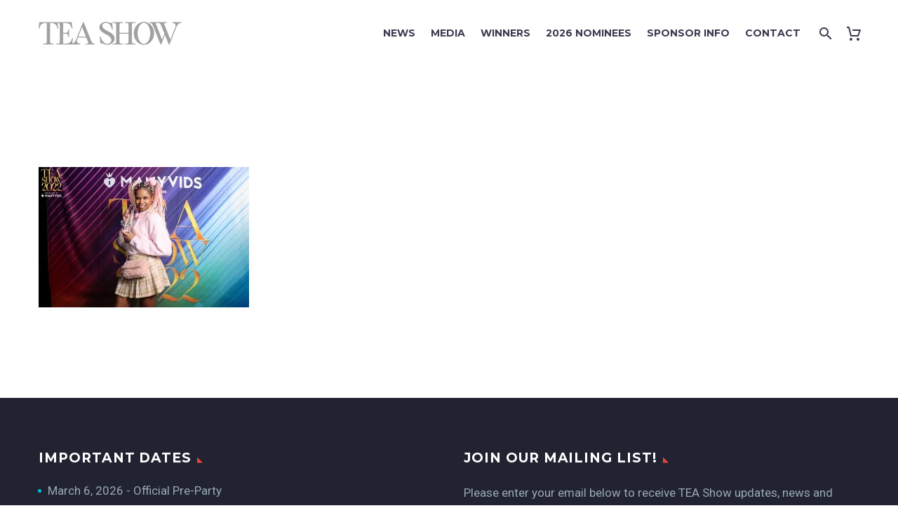

--- FILE ---
content_type: text/css
request_url: https://www.theteashow.com/wp-content/themes/thegem-child/style.css?ver=5.11.0
body_size: 4377
content:
/*
Theme Name: TheGem Child
Description: Multi-Purpose Wordpress Theme
Author: Codex Themes.
Theme URI: http://codex-themes.com/thegem/
Author URI: http://codex-themes.com/thegem/
Template: thegem
Version: 1.0
Tags: one-column, two-columns, left-sidebar, right-sidebar, responsive-layout, custom-background, custom-colors, custom-header, custom-menu, featured-images, flexible-header, full-width-template, theme-options, translation-ready, dark, light
License: GNU General Public License
License URI: license.txt
*/



.block-content .container .panel .row {

}

.main-content strong { 
	font-weight: 500;
}

.nav-menu li a {
	padding: 2px 8px !important;
}

.sub-menu li a {
	padding: 8px 8px !important;
}

.footer-site-info {
	width: 400px !important;
	max-width: 80%; 
}

#site-header {
	background: rgba(255,255,255,0.93);
}

#page-title {
	min-height: 300px;
}


#mainpage-news .post-footer-sharing {
	DISPLAY: NONE !important;
}

/* sponsor titles on page, fixing error that color not working in visual editor */
.vc_separator h4 {
	color: #fff;
}

.entry-title.title-h4 a span {
	font-family: "Montserrat", sans-serif !important;
}

.blog .title-h4 {
	font-size: 18px !important;
	line-height: 20px !important;
	text-transform: none !important;
}

h4.widget-title {
	margin-bottom: 0 !important;
	line-height: 1.2em;
}


/* removes product filter from shop page */
.before-products-list {
	DISPLAY: NONE !important;
}

.products-list {
	margin-bottom: -70px !important;
}

/* hides blank space above sponsor boxes */
.clients_title, .gem-client-set-title {
	DISPLAY: NONE;
}

/* reduces margin at top of pages */
.block-content {
	padding-top: 40px;
}

/* increase size of sidebar socials */
.widget-area .socials-item-icon {
	font-size: 80px !important;
}

/* custom style mailing list widget */
#text-5 {padding: 5px 10px 0 10px; border: 1px solid #ccc; background: #f5f5f5;}
#text-5 input {background: #fff}


/* Ensure NextGen Masonry Gallery is Centred */
.ngg-pro-masonry-wrapper {
	text-align: center;
	margin: 0 auto !important;
	max-width: 1800px;
}

/* Hide Google Recaptcha Badge */
.grecaptcha-badge { visibility: hidden; }


/* limit size of sponsor ads */
.gem-client-item img {
	max-width: 125px;
	height: auto;
}

.sponsors img {
	max-width: 200px;
	max-height: 200px;
	height: auto;
	border: 1px solid #bbb;
	margin: 10px;
}


#post-27257.gem-client-item.post-27257.thegem_client.type-thegem_client.status-publish.has-post-thumbnail {
	background-color: #fff !important;
}

img.sponsors-fullsize {
	max-width: 100% !important;
}

.sponsors h3, h3.sponsors {
	display: block;
	color: #8f131b;
	width: 100%;
	border-bottom: 1px solid #666;
}

.sponsors .gem-clients-slide-inner {

}

@media only screen and (max-width:600px){
.sponsors img {max-width: 100%;}
}







.post-featured-content img {
//	width: 95%;
}


.wpb_wrapper p {
	font-family: "Roboto" !important;
}


/* custom footer stuff */

#colophon {
	padding-top: 30px;
	padding-bottom: 0px;
}

.footer-widget-area {
	margin-top: 20px;
}

h3.widget-title {
	margin-bottom: 0 !important
}

.gofollow img {
	max-width: 95%;
	text-align: center;
	margin: 0 auto;
}

.custom_footer {
	font-family: "Montserrat";
	text-transform: uppercase;
	line-height: 25px;
	margin: 0 auto;
	text-align: center;
}

.site-footer .socials-item-icon {
	font-size: 50px !important;
	margin-bottom: 20px;
}

.footer-site-info {
	font-size: 14px !important;
	font-weight: bold !important;
	width: 100% !important;
}

.footermenu {
	width: 50%;
	float: right;
	text-align: right;
	font-size: 12px !important;
	font-weight: bold !important;
}

#footer-menu {
	font-size: 12px !important;
	font-weight: bold !important;
}	

.footer-long img {
	max-width: 100%;
}




@media only screen and (max-width:1024px){

.mainpage_largelogo {
	align: center;
	margin: 0 auto;
	max-width: 250px
}
}





@media only screen and (max-width:800px){
.gem-client-item {
	width: 25% !important;
}

.gem-client-item img {
	width: 100%;
}
}



@media only screen and (max-width:450px){

.countdown-container {
	display: none !important;
}

.title-xlarge {
	font-size: 35px !important;
}

.gem-button-position-fullwidth {
	max-width: 70%;
	margin: 0 auto;
}

.gem-client-item {
	width: 50% !important;
}

.gem-client-item img {
	width: 100%;
}

.copyrights {
	font-size: 11px !important;
}

.footermenu a {
	font-size: 11px !important;
}

}